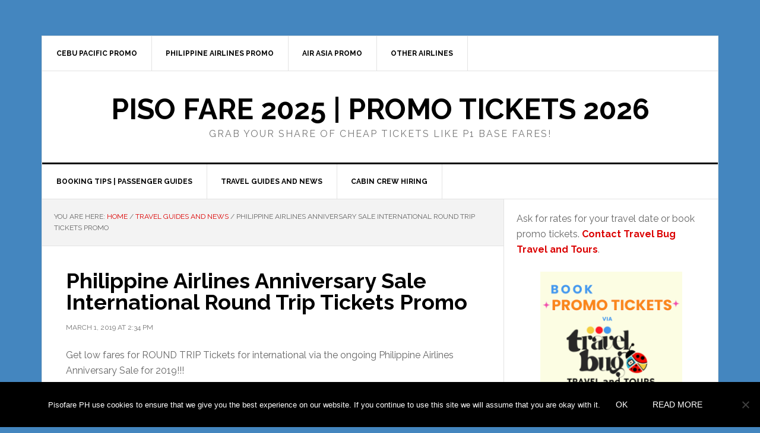

--- FILE ---
content_type: text/html; charset=UTF-8
request_url: https://pisofare.ph/philippine-airlines-anniversary-sale-international-round-trip-tickets-promo/
body_size: 19134
content:
<!DOCTYPE html>
<html dir="ltr" lang="en-US" prefix="og: https://ogp.me/ns#">
<head >
<meta charset="UTF-8" />
<meta name="viewport" content="width=device-width, initial-scale=1" />
<title>Philippine Airlines Anniversary Sale International Round Trip Tickets Promo | Piso Fare 2025 | Promo Tickets 2026</title>

		<!-- All in One SEO 4.9.3 - aioseo.com -->
	<meta name="description" content="Get low fares via Philippine Airlines to Los Angeles, New York, Hawaii, Japan, New Delhi India, Vancouver, Toronto Canada and more" />
	<meta name="robots" content="max-image-preview:large" />
	<meta name="author" content="axcj_adm"/>
	<meta name="keywords" content="philippine airlines promo,pal anniversary sale,pal piso fare,philippine airlines piso fare,travel guides and news" />
	<link rel="canonical" href="https://pisofare.ph/philippine-airlines-anniversary-sale-international-round-trip-tickets-promo/" />
	<meta name="generator" content="All in One SEO (AIOSEO) 4.9.3" />
		<meta property="og:locale" content="en_US" />
		<meta property="og:site_name" content="Piso Fare 2025 | Promo Tickets 2026 | Grab your share of cheap tickets like P1 base fares!" />
		<meta property="og:type" content="article" />
		<meta property="og:title" content="Philippine Airlines Anniversary Sale International Round Trip Tickets Promo | Piso Fare 2025 | Promo Tickets 2026" />
		<meta property="og:description" content="Get low fares via Philippine Airlines to Los Angeles, New York, Hawaii, Japan, New Delhi India, Vancouver, Toronto Canada and more" />
		<meta property="og:url" content="https://pisofare.ph/philippine-airlines-anniversary-sale-international-round-trip-tickets-promo/" />
		<meta property="article:published_time" content="2019-03-01T06:34:10+00:00" />
		<meta property="article:modified_time" content="2023-09-30T10:12:50+00:00" />
		<meta property="article:publisher" content="https://www.facebook.com/pisofarephilippines/" />
		<meta name="twitter:card" content="summary" />
		<meta name="twitter:title" content="Philippine Airlines Anniversary Sale International Round Trip Tickets Promo | Piso Fare 2025 | Promo Tickets 2026" />
		<meta name="twitter:description" content="Get low fares via Philippine Airlines to Los Angeles, New York, Hawaii, Japan, New Delhi India, Vancouver, Toronto Canada and more" />
		<script type="application/ld+json" class="aioseo-schema">
			{"@context":"https:\/\/schema.org","@graph":[{"@type":"Article","@id":"https:\/\/pisofare.ph\/philippine-airlines-anniversary-sale-international-round-trip-tickets-promo\/#article","name":"Philippine Airlines Anniversary Sale International Round Trip Tickets Promo | Piso Fare 2025 | Promo Tickets 2026","headline":"Philippine Airlines Anniversary Sale International Round Trip Tickets Promo","author":{"@id":"https:\/\/pisofare.ph\/author\/axcj_adm\/#author"},"publisher":{"@id":"https:\/\/pisofare.ph\/#organization"},"image":{"@type":"ImageObject","url":"https:\/\/i0.wp.com\/pisofare.ph\/wp-content\/uploads\/2019\/02\/78-anniversary-philippine-airlines-international.png?fit=560%2C315&ssl=1","width":560,"height":315,"caption":"78 anniversary philippine airlines international"},"datePublished":"2019-03-01T14:34:10+08:00","dateModified":"2023-09-30T18:12:50+08:00","inLanguage":"en-US","mainEntityOfPage":{"@id":"https:\/\/pisofare.ph\/philippine-airlines-anniversary-sale-international-round-trip-tickets-promo\/#webpage"},"isPartOf":{"@id":"https:\/\/pisofare.ph\/philippine-airlines-anniversary-sale-international-round-trip-tickets-promo\/#webpage"},"articleSection":"Travel Guides and News, PAL Anniversary Sale, PAL Piso Fare, Philippine Airlines Promo"},{"@type":"BreadcrumbList","@id":"https:\/\/pisofare.ph\/philippine-airlines-anniversary-sale-international-round-trip-tickets-promo\/#breadcrumblist","itemListElement":[{"@type":"ListItem","@id":"https:\/\/pisofare.ph#listItem","position":1,"name":"Home","item":"https:\/\/pisofare.ph","nextItem":{"@type":"ListItem","@id":"https:\/\/pisofare.ph\/category\/news-destinations\/#listItem","name":"Travel Guides and News"}},{"@type":"ListItem","@id":"https:\/\/pisofare.ph\/category\/news-destinations\/#listItem","position":2,"name":"Travel Guides and News","item":"https:\/\/pisofare.ph\/category\/news-destinations\/","nextItem":{"@type":"ListItem","@id":"https:\/\/pisofare.ph\/philippine-airlines-anniversary-sale-international-round-trip-tickets-promo\/#listItem","name":"Philippine Airlines Anniversary Sale International Round Trip Tickets Promo"},"previousItem":{"@type":"ListItem","@id":"https:\/\/pisofare.ph#listItem","name":"Home"}},{"@type":"ListItem","@id":"https:\/\/pisofare.ph\/philippine-airlines-anniversary-sale-international-round-trip-tickets-promo\/#listItem","position":3,"name":"Philippine Airlines Anniversary Sale International Round Trip Tickets Promo","previousItem":{"@type":"ListItem","@id":"https:\/\/pisofare.ph\/category\/news-destinations\/#listItem","name":"Travel Guides and News"}}]},{"@type":"Organization","@id":"https:\/\/pisofare.ph\/#organization","name":"Piso Fare 2025 | Promo Tickets 2026","description":"Grab your share of Cebu Pacific piso fare 2025 and other seat sale offers of airlines in the Philippines.","url":"https:\/\/pisofare.ph\/","logo":{"@type":"ImageObject","url":"https:\/\/i0.wp.com\/pisofare.ph\/wp-content\/uploads\/2024\/07\/Piso-Fare-PH.png?fit=1063%2C1063&ssl=1","@id":"https:\/\/pisofare.ph\/philippine-airlines-anniversary-sale-international-round-trip-tickets-promo\/#organizationLogo","width":1063,"height":1063,"caption":"Piso Fare PH"},"image":{"@id":"https:\/\/pisofare.ph\/philippine-airlines-anniversary-sale-international-round-trip-tickets-promo\/#organizationLogo"},"sameAs":["https:\/\/www.facebook.com\/pisofarephilippines\/"]},{"@type":"Person","@id":"https:\/\/pisofare.ph\/author\/axcj_adm\/#author","url":"https:\/\/pisofare.ph\/author\/axcj_adm\/","name":"axcj_adm"},{"@type":"WebPage","@id":"https:\/\/pisofare.ph\/philippine-airlines-anniversary-sale-international-round-trip-tickets-promo\/#webpage","url":"https:\/\/pisofare.ph\/philippine-airlines-anniversary-sale-international-round-trip-tickets-promo\/","name":"Philippine Airlines Anniversary Sale International Round Trip Tickets Promo | Piso Fare 2025 | Promo Tickets 2026","description":"Get low fares via Philippine Airlines to Los Angeles, New York, Hawaii, Japan, New Delhi India, Vancouver, Toronto Canada and more","inLanguage":"en-US","isPartOf":{"@id":"https:\/\/pisofare.ph\/#website"},"breadcrumb":{"@id":"https:\/\/pisofare.ph\/philippine-airlines-anniversary-sale-international-round-trip-tickets-promo\/#breadcrumblist"},"author":{"@id":"https:\/\/pisofare.ph\/author\/axcj_adm\/#author"},"creator":{"@id":"https:\/\/pisofare.ph\/author\/axcj_adm\/#author"},"image":{"@type":"ImageObject","url":"https:\/\/i0.wp.com\/pisofare.ph\/wp-content\/uploads\/2019\/02\/78-anniversary-philippine-airlines-international.png?fit=560%2C315&ssl=1","@id":"https:\/\/pisofare.ph\/philippine-airlines-anniversary-sale-international-round-trip-tickets-promo\/#mainImage","width":560,"height":315,"caption":"78 anniversary philippine airlines international"},"primaryImageOfPage":{"@id":"https:\/\/pisofare.ph\/philippine-airlines-anniversary-sale-international-round-trip-tickets-promo\/#mainImage"},"datePublished":"2019-03-01T14:34:10+08:00","dateModified":"2023-09-30T18:12:50+08:00"},{"@type":"WebSite","@id":"https:\/\/pisofare.ph\/#website","url":"https:\/\/pisofare.ph\/","name":"Piso Fare and Promo Tickets 2025","alternateName":"PISO FARE PHILIPPINES","description":"Grab your share of cheap tickets like P1 base fares!","inLanguage":"en-US","publisher":{"@id":"https:\/\/pisofare.ph\/#organization"}}]}
		</script>
		<!-- All in One SEO -->

<!-- Jetpack Site Verification Tags -->
<meta name="google-site-verification" content="mgZJhJnuabsY6PuLTsMg_lEYxKhonHNsX6NyrvnSRm8" />
<meta name="facebook-domain-verification" content="6a14q47o4o9i7cdeylv84tp4j5ix1o" />
<link rel='dns-prefetch' href='//www.googletagmanager.com' />
<link rel='dns-prefetch' href='//stats.wp.com' />
<link rel='dns-prefetch' href='//fonts.googleapis.com' />
<link rel='preconnect' href='//c0.wp.com' />
<link rel='preconnect' href='//i0.wp.com' />
<link rel="alternate" type="application/rss+xml" title="Piso Fare 2025 | Promo Tickets 2026 &raquo; Feed" href="https://pisofare.ph/feed/" />
<link rel="alternate" type="application/rss+xml" title="Piso Fare 2025 | Promo Tickets 2026 &raquo; Comments Feed" href="https://pisofare.ph/comments/feed/" />
<link rel="alternate" title="oEmbed (JSON)" type="application/json+oembed" href="https://pisofare.ph/wp-json/oembed/1.0/embed?url=https%3A%2F%2Fpisofare.ph%2Fphilippine-airlines-anniversary-sale-international-round-trip-tickets-promo%2F" />
<link rel="alternate" title="oEmbed (XML)" type="text/xml+oembed" href="https://pisofare.ph/wp-json/oembed/1.0/embed?url=https%3A%2F%2Fpisofare.ph%2Fphilippine-airlines-anniversary-sale-international-round-trip-tickets-promo%2F&#038;format=xml" />
<style id='wp-img-auto-sizes-contain-inline-css' type='text/css'>
img:is([sizes=auto i],[sizes^="auto," i]){contain-intrinsic-size:3000px 1500px}
/*# sourceURL=wp-img-auto-sizes-contain-inline-css */
</style>

<link rel='stylesheet' id='jetpack_related-posts-css' href='https://c0.wp.com/p/jetpack/15.4/modules/related-posts/related-posts.css' type='text/css' media='all' />
<link rel='stylesheet' id='news-pro-css' href='https://pisofare.ph/wp-content/themes/news-pro/style.css?ver=3.2.3' type='text/css' media='all' />
<style id='wp-emoji-styles-inline-css' type='text/css'>

	img.wp-smiley, img.emoji {
		display: inline !important;
		border: none !important;
		box-shadow: none !important;
		height: 1em !important;
		width: 1em !important;
		margin: 0 0.07em !important;
		vertical-align: -0.1em !important;
		background: none !important;
		padding: 0 !important;
	}
/*# sourceURL=wp-emoji-styles-inline-css */
</style>
<link rel='stylesheet' id='wp-block-library-css' href='https://c0.wp.com/c/6.9/wp-includes/css/dist/block-library/style.min.css' type='text/css' media='all' />
<style id='wp-block-heading-inline-css' type='text/css'>
h1:where(.wp-block-heading).has-background,h2:where(.wp-block-heading).has-background,h3:where(.wp-block-heading).has-background,h4:where(.wp-block-heading).has-background,h5:where(.wp-block-heading).has-background,h6:where(.wp-block-heading).has-background{padding:1.25em 2.375em}h1.has-text-align-left[style*=writing-mode]:where([style*=vertical-lr]),h1.has-text-align-right[style*=writing-mode]:where([style*=vertical-rl]),h2.has-text-align-left[style*=writing-mode]:where([style*=vertical-lr]),h2.has-text-align-right[style*=writing-mode]:where([style*=vertical-rl]),h3.has-text-align-left[style*=writing-mode]:where([style*=vertical-lr]),h3.has-text-align-right[style*=writing-mode]:where([style*=vertical-rl]),h4.has-text-align-left[style*=writing-mode]:where([style*=vertical-lr]),h4.has-text-align-right[style*=writing-mode]:where([style*=vertical-rl]),h5.has-text-align-left[style*=writing-mode]:where([style*=vertical-lr]),h5.has-text-align-right[style*=writing-mode]:where([style*=vertical-rl]),h6.has-text-align-left[style*=writing-mode]:where([style*=vertical-lr]),h6.has-text-align-right[style*=writing-mode]:where([style*=vertical-rl]){rotate:180deg}
/*# sourceURL=https://c0.wp.com/c/6.9/wp-includes/blocks/heading/style.min.css */
</style>
<style id='wp-block-image-inline-css' type='text/css'>
.wp-block-image>a,.wp-block-image>figure>a{display:inline-block}.wp-block-image img{box-sizing:border-box;height:auto;max-width:100%;vertical-align:bottom}@media not (prefers-reduced-motion){.wp-block-image img.hide{visibility:hidden}.wp-block-image img.show{animation:show-content-image .4s}}.wp-block-image[style*=border-radius] img,.wp-block-image[style*=border-radius]>a{border-radius:inherit}.wp-block-image.has-custom-border img{box-sizing:border-box}.wp-block-image.aligncenter{text-align:center}.wp-block-image.alignfull>a,.wp-block-image.alignwide>a{width:100%}.wp-block-image.alignfull img,.wp-block-image.alignwide img{height:auto;width:100%}.wp-block-image .aligncenter,.wp-block-image .alignleft,.wp-block-image .alignright,.wp-block-image.aligncenter,.wp-block-image.alignleft,.wp-block-image.alignright{display:table}.wp-block-image .aligncenter>figcaption,.wp-block-image .alignleft>figcaption,.wp-block-image .alignright>figcaption,.wp-block-image.aligncenter>figcaption,.wp-block-image.alignleft>figcaption,.wp-block-image.alignright>figcaption{caption-side:bottom;display:table-caption}.wp-block-image .alignleft{float:left;margin:.5em 1em .5em 0}.wp-block-image .alignright{float:right;margin:.5em 0 .5em 1em}.wp-block-image .aligncenter{margin-left:auto;margin-right:auto}.wp-block-image :where(figcaption){margin-bottom:1em;margin-top:.5em}.wp-block-image.is-style-circle-mask img{border-radius:9999px}@supports ((-webkit-mask-image:none) or (mask-image:none)) or (-webkit-mask-image:none){.wp-block-image.is-style-circle-mask img{border-radius:0;-webkit-mask-image:url('data:image/svg+xml;utf8,<svg viewBox="0 0 100 100" xmlns="http://www.w3.org/2000/svg"><circle cx="50" cy="50" r="50"/></svg>');mask-image:url('data:image/svg+xml;utf8,<svg viewBox="0 0 100 100" xmlns="http://www.w3.org/2000/svg"><circle cx="50" cy="50" r="50"/></svg>');mask-mode:alpha;-webkit-mask-position:center;mask-position:center;-webkit-mask-repeat:no-repeat;mask-repeat:no-repeat;-webkit-mask-size:contain;mask-size:contain}}:root :where(.wp-block-image.is-style-rounded img,.wp-block-image .is-style-rounded img){border-radius:9999px}.wp-block-image figure{margin:0}.wp-lightbox-container{display:flex;flex-direction:column;position:relative}.wp-lightbox-container img{cursor:zoom-in}.wp-lightbox-container img:hover+button{opacity:1}.wp-lightbox-container button{align-items:center;backdrop-filter:blur(16px) saturate(180%);background-color:#5a5a5a40;border:none;border-radius:4px;cursor:zoom-in;display:flex;height:20px;justify-content:center;opacity:0;padding:0;position:absolute;right:16px;text-align:center;top:16px;width:20px;z-index:100}@media not (prefers-reduced-motion){.wp-lightbox-container button{transition:opacity .2s ease}}.wp-lightbox-container button:focus-visible{outline:3px auto #5a5a5a40;outline:3px auto -webkit-focus-ring-color;outline-offset:3px}.wp-lightbox-container button:hover{cursor:pointer;opacity:1}.wp-lightbox-container button:focus{opacity:1}.wp-lightbox-container button:focus,.wp-lightbox-container button:hover,.wp-lightbox-container button:not(:hover):not(:active):not(.has-background){background-color:#5a5a5a40;border:none}.wp-lightbox-overlay{box-sizing:border-box;cursor:zoom-out;height:100vh;left:0;overflow:hidden;position:fixed;top:0;visibility:hidden;width:100%;z-index:100000}.wp-lightbox-overlay .close-button{align-items:center;cursor:pointer;display:flex;justify-content:center;min-height:40px;min-width:40px;padding:0;position:absolute;right:calc(env(safe-area-inset-right) + 16px);top:calc(env(safe-area-inset-top) + 16px);z-index:5000000}.wp-lightbox-overlay .close-button:focus,.wp-lightbox-overlay .close-button:hover,.wp-lightbox-overlay .close-button:not(:hover):not(:active):not(.has-background){background:none;border:none}.wp-lightbox-overlay .lightbox-image-container{height:var(--wp--lightbox-container-height);left:50%;overflow:hidden;position:absolute;top:50%;transform:translate(-50%,-50%);transform-origin:top left;width:var(--wp--lightbox-container-width);z-index:9999999999}.wp-lightbox-overlay .wp-block-image{align-items:center;box-sizing:border-box;display:flex;height:100%;justify-content:center;margin:0;position:relative;transform-origin:0 0;width:100%;z-index:3000000}.wp-lightbox-overlay .wp-block-image img{height:var(--wp--lightbox-image-height);min-height:var(--wp--lightbox-image-height);min-width:var(--wp--lightbox-image-width);width:var(--wp--lightbox-image-width)}.wp-lightbox-overlay .wp-block-image figcaption{display:none}.wp-lightbox-overlay button{background:none;border:none}.wp-lightbox-overlay .scrim{background-color:#fff;height:100%;opacity:.9;position:absolute;width:100%;z-index:2000000}.wp-lightbox-overlay.active{visibility:visible}@media not (prefers-reduced-motion){.wp-lightbox-overlay.active{animation:turn-on-visibility .25s both}.wp-lightbox-overlay.active img{animation:turn-on-visibility .35s both}.wp-lightbox-overlay.show-closing-animation:not(.active){animation:turn-off-visibility .35s both}.wp-lightbox-overlay.show-closing-animation:not(.active) img{animation:turn-off-visibility .25s both}.wp-lightbox-overlay.zoom.active{animation:none;opacity:1;visibility:visible}.wp-lightbox-overlay.zoom.active .lightbox-image-container{animation:lightbox-zoom-in .4s}.wp-lightbox-overlay.zoom.active .lightbox-image-container img{animation:none}.wp-lightbox-overlay.zoom.active .scrim{animation:turn-on-visibility .4s forwards}.wp-lightbox-overlay.zoom.show-closing-animation:not(.active){animation:none}.wp-lightbox-overlay.zoom.show-closing-animation:not(.active) .lightbox-image-container{animation:lightbox-zoom-out .4s}.wp-lightbox-overlay.zoom.show-closing-animation:not(.active) .lightbox-image-container img{animation:none}.wp-lightbox-overlay.zoom.show-closing-animation:not(.active) .scrim{animation:turn-off-visibility .4s forwards}}@keyframes show-content-image{0%{visibility:hidden}99%{visibility:hidden}to{visibility:visible}}@keyframes turn-on-visibility{0%{opacity:0}to{opacity:1}}@keyframes turn-off-visibility{0%{opacity:1;visibility:visible}99%{opacity:0;visibility:visible}to{opacity:0;visibility:hidden}}@keyframes lightbox-zoom-in{0%{transform:translate(calc((-100vw + var(--wp--lightbox-scrollbar-width))/2 + var(--wp--lightbox-initial-left-position)),calc(-50vh + var(--wp--lightbox-initial-top-position))) scale(var(--wp--lightbox-scale))}to{transform:translate(-50%,-50%) scale(1)}}@keyframes lightbox-zoom-out{0%{transform:translate(-50%,-50%) scale(1);visibility:visible}99%{visibility:visible}to{transform:translate(calc((-100vw + var(--wp--lightbox-scrollbar-width))/2 + var(--wp--lightbox-initial-left-position)),calc(-50vh + var(--wp--lightbox-initial-top-position))) scale(var(--wp--lightbox-scale));visibility:hidden}}
/*# sourceURL=https://c0.wp.com/c/6.9/wp-includes/blocks/image/style.min.css */
</style>
<style id='wp-block-list-inline-css' type='text/css'>
ol,ul{box-sizing:border-box}:root :where(.wp-block-list.has-background){padding:1.25em 2.375em}
/*# sourceURL=https://c0.wp.com/c/6.9/wp-includes/blocks/list/style.min.css */
</style>
<style id='wp-block-paragraph-inline-css' type='text/css'>
.is-small-text{font-size:.875em}.is-regular-text{font-size:1em}.is-large-text{font-size:2.25em}.is-larger-text{font-size:3em}.has-drop-cap:not(:focus):first-letter{float:left;font-size:8.4em;font-style:normal;font-weight:100;line-height:.68;margin:.05em .1em 0 0;text-transform:uppercase}body.rtl .has-drop-cap:not(:focus):first-letter{float:none;margin-left:.1em}p.has-drop-cap.has-background{overflow:hidden}:root :where(p.has-background){padding:1.25em 2.375em}:where(p.has-text-color:not(.has-link-color)) a{color:inherit}p.has-text-align-left[style*="writing-mode:vertical-lr"],p.has-text-align-right[style*="writing-mode:vertical-rl"]{rotate:180deg}
/*# sourceURL=https://c0.wp.com/c/6.9/wp-includes/blocks/paragraph/style.min.css */
</style>
<style id='global-styles-inline-css' type='text/css'>
:root{--wp--preset--aspect-ratio--square: 1;--wp--preset--aspect-ratio--4-3: 4/3;--wp--preset--aspect-ratio--3-4: 3/4;--wp--preset--aspect-ratio--3-2: 3/2;--wp--preset--aspect-ratio--2-3: 2/3;--wp--preset--aspect-ratio--16-9: 16/9;--wp--preset--aspect-ratio--9-16: 9/16;--wp--preset--color--black: #000000;--wp--preset--color--cyan-bluish-gray: #abb8c3;--wp--preset--color--white: #ffffff;--wp--preset--color--pale-pink: #f78da7;--wp--preset--color--vivid-red: #cf2e2e;--wp--preset--color--luminous-vivid-orange: #ff6900;--wp--preset--color--luminous-vivid-amber: #fcb900;--wp--preset--color--light-green-cyan: #7bdcb5;--wp--preset--color--vivid-green-cyan: #00d084;--wp--preset--color--pale-cyan-blue: #8ed1fc;--wp--preset--color--vivid-cyan-blue: #0693e3;--wp--preset--color--vivid-purple: #9b51e0;--wp--preset--gradient--vivid-cyan-blue-to-vivid-purple: linear-gradient(135deg,rgb(6,147,227) 0%,rgb(155,81,224) 100%);--wp--preset--gradient--light-green-cyan-to-vivid-green-cyan: linear-gradient(135deg,rgb(122,220,180) 0%,rgb(0,208,130) 100%);--wp--preset--gradient--luminous-vivid-amber-to-luminous-vivid-orange: linear-gradient(135deg,rgb(252,185,0) 0%,rgb(255,105,0) 100%);--wp--preset--gradient--luminous-vivid-orange-to-vivid-red: linear-gradient(135deg,rgb(255,105,0) 0%,rgb(207,46,46) 100%);--wp--preset--gradient--very-light-gray-to-cyan-bluish-gray: linear-gradient(135deg,rgb(238,238,238) 0%,rgb(169,184,195) 100%);--wp--preset--gradient--cool-to-warm-spectrum: linear-gradient(135deg,rgb(74,234,220) 0%,rgb(151,120,209) 20%,rgb(207,42,186) 40%,rgb(238,44,130) 60%,rgb(251,105,98) 80%,rgb(254,248,76) 100%);--wp--preset--gradient--blush-light-purple: linear-gradient(135deg,rgb(255,206,236) 0%,rgb(152,150,240) 100%);--wp--preset--gradient--blush-bordeaux: linear-gradient(135deg,rgb(254,205,165) 0%,rgb(254,45,45) 50%,rgb(107,0,62) 100%);--wp--preset--gradient--luminous-dusk: linear-gradient(135deg,rgb(255,203,112) 0%,rgb(199,81,192) 50%,rgb(65,88,208) 100%);--wp--preset--gradient--pale-ocean: linear-gradient(135deg,rgb(255,245,203) 0%,rgb(182,227,212) 50%,rgb(51,167,181) 100%);--wp--preset--gradient--electric-grass: linear-gradient(135deg,rgb(202,248,128) 0%,rgb(113,206,126) 100%);--wp--preset--gradient--midnight: linear-gradient(135deg,rgb(2,3,129) 0%,rgb(40,116,252) 100%);--wp--preset--font-size--small: 13px;--wp--preset--font-size--medium: 20px;--wp--preset--font-size--large: 36px;--wp--preset--font-size--x-large: 42px;--wp--preset--spacing--20: 0.44rem;--wp--preset--spacing--30: 0.67rem;--wp--preset--spacing--40: 1rem;--wp--preset--spacing--50: 1.5rem;--wp--preset--spacing--60: 2.25rem;--wp--preset--spacing--70: 3.38rem;--wp--preset--spacing--80: 5.06rem;--wp--preset--shadow--natural: 6px 6px 9px rgba(0, 0, 0, 0.2);--wp--preset--shadow--deep: 12px 12px 50px rgba(0, 0, 0, 0.4);--wp--preset--shadow--sharp: 6px 6px 0px rgba(0, 0, 0, 0.2);--wp--preset--shadow--outlined: 6px 6px 0px -3px rgb(255, 255, 255), 6px 6px rgb(0, 0, 0);--wp--preset--shadow--crisp: 6px 6px 0px rgb(0, 0, 0);}:where(.is-layout-flex){gap: 0.5em;}:where(.is-layout-grid){gap: 0.5em;}body .is-layout-flex{display: flex;}.is-layout-flex{flex-wrap: wrap;align-items: center;}.is-layout-flex > :is(*, div){margin: 0;}body .is-layout-grid{display: grid;}.is-layout-grid > :is(*, div){margin: 0;}:where(.wp-block-columns.is-layout-flex){gap: 2em;}:where(.wp-block-columns.is-layout-grid){gap: 2em;}:where(.wp-block-post-template.is-layout-flex){gap: 1.25em;}:where(.wp-block-post-template.is-layout-grid){gap: 1.25em;}.has-black-color{color: var(--wp--preset--color--black) !important;}.has-cyan-bluish-gray-color{color: var(--wp--preset--color--cyan-bluish-gray) !important;}.has-white-color{color: var(--wp--preset--color--white) !important;}.has-pale-pink-color{color: var(--wp--preset--color--pale-pink) !important;}.has-vivid-red-color{color: var(--wp--preset--color--vivid-red) !important;}.has-luminous-vivid-orange-color{color: var(--wp--preset--color--luminous-vivid-orange) !important;}.has-luminous-vivid-amber-color{color: var(--wp--preset--color--luminous-vivid-amber) !important;}.has-light-green-cyan-color{color: var(--wp--preset--color--light-green-cyan) !important;}.has-vivid-green-cyan-color{color: var(--wp--preset--color--vivid-green-cyan) !important;}.has-pale-cyan-blue-color{color: var(--wp--preset--color--pale-cyan-blue) !important;}.has-vivid-cyan-blue-color{color: var(--wp--preset--color--vivid-cyan-blue) !important;}.has-vivid-purple-color{color: var(--wp--preset--color--vivid-purple) !important;}.has-black-background-color{background-color: var(--wp--preset--color--black) !important;}.has-cyan-bluish-gray-background-color{background-color: var(--wp--preset--color--cyan-bluish-gray) !important;}.has-white-background-color{background-color: var(--wp--preset--color--white) !important;}.has-pale-pink-background-color{background-color: var(--wp--preset--color--pale-pink) !important;}.has-vivid-red-background-color{background-color: var(--wp--preset--color--vivid-red) !important;}.has-luminous-vivid-orange-background-color{background-color: var(--wp--preset--color--luminous-vivid-orange) !important;}.has-luminous-vivid-amber-background-color{background-color: var(--wp--preset--color--luminous-vivid-amber) !important;}.has-light-green-cyan-background-color{background-color: var(--wp--preset--color--light-green-cyan) !important;}.has-vivid-green-cyan-background-color{background-color: var(--wp--preset--color--vivid-green-cyan) !important;}.has-pale-cyan-blue-background-color{background-color: var(--wp--preset--color--pale-cyan-blue) !important;}.has-vivid-cyan-blue-background-color{background-color: var(--wp--preset--color--vivid-cyan-blue) !important;}.has-vivid-purple-background-color{background-color: var(--wp--preset--color--vivid-purple) !important;}.has-black-border-color{border-color: var(--wp--preset--color--black) !important;}.has-cyan-bluish-gray-border-color{border-color: var(--wp--preset--color--cyan-bluish-gray) !important;}.has-white-border-color{border-color: var(--wp--preset--color--white) !important;}.has-pale-pink-border-color{border-color: var(--wp--preset--color--pale-pink) !important;}.has-vivid-red-border-color{border-color: var(--wp--preset--color--vivid-red) !important;}.has-luminous-vivid-orange-border-color{border-color: var(--wp--preset--color--luminous-vivid-orange) !important;}.has-luminous-vivid-amber-border-color{border-color: var(--wp--preset--color--luminous-vivid-amber) !important;}.has-light-green-cyan-border-color{border-color: var(--wp--preset--color--light-green-cyan) !important;}.has-vivid-green-cyan-border-color{border-color: var(--wp--preset--color--vivid-green-cyan) !important;}.has-pale-cyan-blue-border-color{border-color: var(--wp--preset--color--pale-cyan-blue) !important;}.has-vivid-cyan-blue-border-color{border-color: var(--wp--preset--color--vivid-cyan-blue) !important;}.has-vivid-purple-border-color{border-color: var(--wp--preset--color--vivid-purple) !important;}.has-vivid-cyan-blue-to-vivid-purple-gradient-background{background: var(--wp--preset--gradient--vivid-cyan-blue-to-vivid-purple) !important;}.has-light-green-cyan-to-vivid-green-cyan-gradient-background{background: var(--wp--preset--gradient--light-green-cyan-to-vivid-green-cyan) !important;}.has-luminous-vivid-amber-to-luminous-vivid-orange-gradient-background{background: var(--wp--preset--gradient--luminous-vivid-amber-to-luminous-vivid-orange) !important;}.has-luminous-vivid-orange-to-vivid-red-gradient-background{background: var(--wp--preset--gradient--luminous-vivid-orange-to-vivid-red) !important;}.has-very-light-gray-to-cyan-bluish-gray-gradient-background{background: var(--wp--preset--gradient--very-light-gray-to-cyan-bluish-gray) !important;}.has-cool-to-warm-spectrum-gradient-background{background: var(--wp--preset--gradient--cool-to-warm-spectrum) !important;}.has-blush-light-purple-gradient-background{background: var(--wp--preset--gradient--blush-light-purple) !important;}.has-blush-bordeaux-gradient-background{background: var(--wp--preset--gradient--blush-bordeaux) !important;}.has-luminous-dusk-gradient-background{background: var(--wp--preset--gradient--luminous-dusk) !important;}.has-pale-ocean-gradient-background{background: var(--wp--preset--gradient--pale-ocean) !important;}.has-electric-grass-gradient-background{background: var(--wp--preset--gradient--electric-grass) !important;}.has-midnight-gradient-background{background: var(--wp--preset--gradient--midnight) !important;}.has-small-font-size{font-size: var(--wp--preset--font-size--small) !important;}.has-medium-font-size{font-size: var(--wp--preset--font-size--medium) !important;}.has-large-font-size{font-size: var(--wp--preset--font-size--large) !important;}.has-x-large-font-size{font-size: var(--wp--preset--font-size--x-large) !important;}
/*# sourceURL=global-styles-inline-css */
</style>
<style id='core-block-supports-inline-css' type='text/css'>
.wp-elements-c5d02d32a9ec53c6be9744c56b2004db a:where(:not(.wp-element-button)){color:var(--wp--preset--color--vivid-cyan-blue);}.wp-elements-731175a038d7eb6a340208e9c9812036 a:where(:not(.wp-element-button)){color:var(--wp--preset--color--vivid-cyan-blue);}.wp-elements-e62d729cc3137b8569a7a4a1adb4bd10 a:where(:not(.wp-element-button)){color:var(--wp--preset--color--vivid-red);}.wp-elements-e30575bc7c005e2569849ef8f2a92d93 a:where(:not(.wp-element-button)){color:var(--wp--preset--color--vivid-red);}.wp-elements-19fe32f186f88633faafc7a7a7089176 a:where(:not(.wp-element-button)){color:var(--wp--preset--color--vivid-red);}.wp-elements-0353c07df4fbea3b0b8f64feb57e7220 a:where(:not(.wp-element-button)){color:var(--wp--preset--color--luminous-vivid-orange);}.wp-elements-ac86f86d57814aae2c467aa9059445ef a:where(:not(.wp-element-button)){color:var(--wp--preset--color--luminous-vivid-orange);}.wp-elements-2b3a99ef4d0400e93b25cbe1f267c351 a:where(:not(.wp-element-button)){color:var(--wp--preset--color--vivid-red);}.wp-elements-94ac53d52040e4dde370c68bfac6c6b1 a:where(:not(.wp-element-button)){color:var(--wp--preset--color--vivid-red);}.wp-elements-d21494284309f464b6995e018ae5198d a:where(:not(.wp-element-button)){color:var(--wp--preset--color--vivid-red);}.wp-elements-ea6e5f937618b9160fe8b8a2b5628905 a:where(:not(.wp-element-button)){color:var(--wp--preset--color--vivid-red);}.wp-elements-16cf87df23f5393db4e98395edcfea07 a:where(:not(.wp-element-button)){color:var(--wp--preset--color--luminous-vivid-orange);}.wp-elements-81d7f123bccfa1c62624061e2a8091cc a:where(:not(.wp-element-button)){color:var(--wp--preset--color--vivid-red);}.wp-elements-6924af7187961b84807368c03934158b a:where(:not(.wp-element-button)){color:#16d891;}
/*# sourceURL=core-block-supports-inline-css */
</style>

<style id='classic-theme-styles-inline-css' type='text/css'>
/*! This file is auto-generated */
.wp-block-button__link{color:#fff;background-color:#32373c;border-radius:9999px;box-shadow:none;text-decoration:none;padding:calc(.667em + 2px) calc(1.333em + 2px);font-size:1.125em}.wp-block-file__button{background:#32373c;color:#fff;text-decoration:none}
/*# sourceURL=/wp-includes/css/classic-themes.min.css */
</style>
<link rel='stylesheet' id='cookie-notice-front-css' href='https://pisofare.ph/wp-content/plugins/cookie-notice/css/front.min.css?ver=2.5.11' type='text/css' media='all' />
<link rel='stylesheet' id='dashicons-css' href='https://c0.wp.com/c/6.9/wp-includes/css/dashicons.min.css' type='text/css' media='all' />
<link rel='stylesheet' id='google-fonts-css' href='//fonts.googleapis.com/css?family=Raleway%3A400%2C700&#038;ver=3.2.3' type='text/css' media='all' />
<link rel='stylesheet' id='jetpack-subscriptions-css' href='https://c0.wp.com/p/jetpack/15.4/_inc/build/subscriptions/subscriptions.min.css' type='text/css' media='all' />
<style id='jetpack_facebook_likebox-inline-css' type='text/css'>
.widget_facebook_likebox {
	overflow: hidden;
}

/*# sourceURL=https://pisofare.ph/wp-content/plugins/jetpack/modules/widgets/facebook-likebox/style.css */
</style>
<link rel='stylesheet' id='sharedaddy-css' href='https://c0.wp.com/p/jetpack/15.4/modules/sharedaddy/sharing.css' type='text/css' media='all' />
<link rel='stylesheet' id='social-logos-css' href='https://c0.wp.com/p/jetpack/15.4/_inc/social-logos/social-logos.min.css' type='text/css' media='all' />
<script type="text/javascript" id="jetpack_related-posts-js-extra">
/* <![CDATA[ */
var related_posts_js_options = {"post_heading":"h4"};
//# sourceURL=jetpack_related-posts-js-extra
/* ]]> */
</script>
<script type="text/javascript" src="https://c0.wp.com/p/jetpack/15.4/_inc/build/related-posts/related-posts.min.js" id="jetpack_related-posts-js"></script>
<script type="text/javascript" src="https://c0.wp.com/c/6.9/wp-includes/js/jquery/jquery.min.js" id="jquery-core-js"></script>
<script type="text/javascript" src="https://c0.wp.com/c/6.9/wp-includes/js/jquery/jquery-migrate.min.js" id="jquery-migrate-js"></script>

<!-- Google tag (gtag.js) snippet added by Site Kit -->
<!-- Google Analytics snippet added by Site Kit -->
<script type="text/javascript" src="https://www.googletagmanager.com/gtag/js?id=G-087YS1936B" id="google_gtagjs-js" async></script>
<script type="text/javascript" id="google_gtagjs-js-after">
/* <![CDATA[ */
window.dataLayer = window.dataLayer || [];function gtag(){dataLayer.push(arguments);}
gtag("set","linker",{"domains":["pisofare.ph"]});
gtag("js", new Date());
gtag("set", "developer_id.dZTNiMT", true);
gtag("config", "G-087YS1936B", {"googlesitekit_post_type":"post"});
 window._googlesitekit = window._googlesitekit || {}; window._googlesitekit.throttledEvents = []; window._googlesitekit.gtagEvent = (name, data) => { var key = JSON.stringify( { name, data } ); if ( !! window._googlesitekit.throttledEvents[ key ] ) { return; } window._googlesitekit.throttledEvents[ key ] = true; setTimeout( () => { delete window._googlesitekit.throttledEvents[ key ]; }, 5 ); gtag( "event", name, { ...data, event_source: "site-kit" } ); }; 
//# sourceURL=google_gtagjs-js-after
/* ]]> */
</script>
<link rel="https://api.w.org/" href="https://pisofare.ph/wp-json/" /><link rel="alternate" title="JSON" type="application/json" href="https://pisofare.ph/wp-json/wp/v2/posts/1664" /><link rel="EditURI" type="application/rsd+xml" title="RSD" href="https://pisofare.ph/xmlrpc.php?rsd" />
<meta name="generator" content="WordPress 6.9" />
<link rel='shortlink' href='https://wp.me/p4T25x-qQ' />
<meta name="generator" content="Site Kit by Google 1.170.0" />	<style>img#wpstats{display:none}</style>
		<!-- Global site tag (gtag.js) - Google Analytics -->
<script async src="https://www.googletagmanager.com/gtag/js?id=UA-62918976-1"></script>
<script>
  window.dataLayer = window.dataLayer || [];
  function gtag(){dataLayer.push(arguments);}
  gtag('js', new Date());

  gtag('config', 'UA-62918976-1');
</script>

<meta property="fb:pages" content="682715938475331" />

<script async src="http://pagead2.googlesyndication.com/pagead/js/adsbygoogle.js"></script>
<script>
(adsbygoogle = window.adsbygoogle || []).push({
google_ad_client: "ca-pub-5233837734276648",
enable_page_level_ads: true,
tag_partner: "genesis"
});
</script>

<style type="text/css" id="custom-background-css">
body.custom-background { background-color: #4486bf; }
</style>
	<link rel="icon" href="https://i0.wp.com/pisofare.ph/wp-content/uploads/2017/10/cropped-piso-fare-philippines-promos-2018.jpg?fit=32%2C32&#038;ssl=1" sizes="32x32" />
<link rel="icon" href="https://i0.wp.com/pisofare.ph/wp-content/uploads/2017/10/cropped-piso-fare-philippines-promos-2018.jpg?fit=192%2C192&#038;ssl=1" sizes="192x192" />
<link rel="apple-touch-icon" href="https://i0.wp.com/pisofare.ph/wp-content/uploads/2017/10/cropped-piso-fare-philippines-promos-2018.jpg?fit=180%2C180&#038;ssl=1" />
<meta name="msapplication-TileImage" content="https://i0.wp.com/pisofare.ph/wp-content/uploads/2017/10/cropped-piso-fare-philippines-promos-2018.jpg?fit=270%2C270&#038;ssl=1" />
<link rel='stylesheet' id='jetpack-swiper-library-css' href='https://c0.wp.com/p/jetpack/15.4/_inc/blocks/swiper.css' type='text/css' media='all' />
<link rel='stylesheet' id='jetpack-carousel-css' href='https://c0.wp.com/p/jetpack/15.4/modules/carousel/jetpack-carousel.css' type='text/css' media='all' />
</head>
<body class="wp-singular post-template-default single single-post postid-1664 single-format-standard custom-background wp-theme-genesis wp-child-theme-news-pro cookies-not-set header-full-width content-sidebar genesis-breadcrumbs-visible genesis-footer-widgets-hidden" itemscope itemtype="https://schema.org/WebPage"><div class="site-container"><ul class="genesis-skip-link"><li><a href="#genesis-nav-primary" class="screen-reader-shortcut"> Skip to primary navigation</a></li><li><a href="#genesis-content" class="screen-reader-shortcut"> Skip to main content</a></li><li><a href="#genesis-sidebar-primary" class="screen-reader-shortcut"> Skip to primary sidebar</a></li></ul><div class="site-container-wrap"><nav class="nav-secondary" aria-label="Secondary" itemscope itemtype="https://schema.org/SiteNavigationElement"><div class="wrap"><ul id="menu-top" class="menu genesis-nav-menu menu-secondary js-superfish"><li id="menu-item-18" class="menu-item menu-item-type-taxonomy menu-item-object-category menu-item-18"><a href="https://pisofare.ph/category/cebu-pacific/" itemprop="url"><span itemprop="name">Cebu Pacific Promo</span></a></li>
<li id="menu-item-216" class="menu-item menu-item-type-taxonomy menu-item-object-category menu-item-216"><a href="https://pisofare.ph/category/philippine-airlines/" itemprop="url"><span itemprop="name">Philippine Airlines Promo</span></a></li>
<li id="menu-item-16" class="menu-item menu-item-type-taxonomy menu-item-object-category menu-item-16"><a href="https://pisofare.ph/category/air-asia/" itemprop="url"><span itemprop="name">Air Asia Promo</span></a></li>
<li id="menu-item-22" class="menu-item menu-item-type-taxonomy menu-item-object-category menu-item-22"><a href="https://pisofare.ph/category/other-airlines/" itemprop="url"><span itemprop="name">Other Airlines</span></a></li>
</ul></div></nav><header class="site-header" itemscope itemtype="https://schema.org/WPHeader"><div class="wrap"><div class="title-area"><p class="site-title" itemprop="headline"><a href="https://pisofare.ph/">Piso Fare 2025 | Promo Tickets 2026</a></p><p class="site-description" itemprop="description">Grab your share of cheap tickets like P1 base fares!</p></div></div></header><nav class="nav-primary" aria-label="Main" itemscope itemtype="https://schema.org/SiteNavigationElement" id="genesis-nav-primary"><div class="wrap"><ul id="menu-nav" class="menu genesis-nav-menu menu-primary js-superfish"><li id="menu-item-88" class="menu-item menu-item-type-taxonomy menu-item-object-category menu-item-88"><a href="https://pisofare.ph/category/booking-tips/" itemprop="url"><span itemprop="name">Booking Tips | Passenger Guides</span></a></li>
<li id="menu-item-89" class="menu-item menu-item-type-taxonomy menu-item-object-category current-post-ancestor current-menu-parent current-post-parent menu-item-89"><a href="https://pisofare.ph/category/news-destinations/" itemprop="url"><span itemprop="name">Travel Guides and News</span></a></li>
<li id="menu-item-90" class="menu-item menu-item-type-taxonomy menu-item-object-category menu-item-90"><a href="https://pisofare.ph/category/cabin-crew-hiring/" itemprop="url"><span itemprop="name">CABIN CREW HIRING</span></a></li>
</ul></div></nav><div class="site-inner"><div class="content-sidebar-wrap"><main class="content" id="genesis-content"><div class="breadcrumb" itemscope itemtype="https://schema.org/BreadcrumbList">You are here: <span class="breadcrumb-link-wrap" itemprop="itemListElement" itemscope itemtype="https://schema.org/ListItem"><a class="breadcrumb-link" href="https://pisofare.ph/" itemprop="item"><span class="breadcrumb-link-text-wrap" itemprop="name">Home</span></a><meta itemprop="position" content="1"></span> <span aria-label="breadcrumb separator">/</span> <span class="breadcrumb-link-wrap" itemprop="itemListElement" itemscope itemtype="https://schema.org/ListItem"><a class="breadcrumb-link" href="https://pisofare.ph/category/news-destinations/" itemprop="item"><span class="breadcrumb-link-text-wrap" itemprop="name">Travel Guides and News</span></a><meta itemprop="position" content="2"></span> <span aria-label="breadcrumb separator">/</span> Philippine Airlines Anniversary Sale International Round Trip Tickets Promo</div><article class="post-1664 post type-post status-publish format-standard has-post-thumbnail category-news-destinations tag-pal-anniversary-sale tag-pal-piso-fare tag-philippine-airlines-promo entry" aria-label="Philippine Airlines Anniversary Sale International Round Trip Tickets Promo" itemscope itemtype="https://schema.org/CreativeWork"><header class="entry-header"><h1 class="entry-title" itemprop="headline">Philippine Airlines Anniversary Sale International Round Trip Tickets Promo</h1>
<p class="entry-meta"><time class="entry-time" itemprop="datePublished" datetime="2019-03-01T14:34:10+08:00">March 1, 2019</time> at <time class="entry-time" itemprop="datePublished" datetime="2019-03-01T14:34:10+08:00">2:34 pm</time></p></header><div class="entry-content" itemprop="text">
<p>Get low fares for ROUND TRIP Tickets for international via the ongoing Philippine Airlines Anniversary Sale for 2019!!!</p>



<div class='code-block code-block-1' style='margin: 8px 0 8px 8px; float: right;'>
<br>
<script async src="https://pagead2.googlesyndication.com/pagead/js/adsbygoogle.js"></script>
<!-- dotph 336x250 para2 -->
<ins class="adsbygoogle"
     style="display:inline-block;width:336px;height:250px"
     data-ad-client="ca-pub-5233837734276648"
     data-ad-slot="2218840121"></ins>
<script>
     (adsbygoogle = window.adsbygoogle || []).push({});
</script>
<br></div>
<p>Yes, you can get affordable BASE FARE on round trip tickets to various PAL destinations like the USA, Canada, UK, Hawaii, Japan, Hong Kong and more. You can even book for new Philippine Airlines destinations like INDIA, HANOI and  Phnom Penh!!!</p>



<p>But before we go any further, let us remind you that the Philippine Airlines Anniversary Sale also offers Domestic tickets for as low as 78 Pesos. </p>



<p>CLICK link below to see rates for domestic fares:</p>



<p style="text-align:center"><strong><a rel="noreferrer noopener" aria-label="PAL ANNIVERSARY SALE for Domestic Destinations  (opens in a new tab)" href="https://pisofare.ph/the-philippine-airlines-78th-anniversary-sale-for-domestic-tickets/" target="_blank">PAL ANNIVERSARY SALE for Domestic Destinations </a></strong></p>



<p>Now. lets continue with the details for the International promo. UNLIKE the domestic fares, tickets for international promos are for round trips, so it is important to click ROUND TRIP on the PAL booking website at www.philippineairlines.com or you would not be able to see promo tickets!!!</p>



<figure class="wp-block-image"><img data-recalc-dims="1" decoding="async" width="560" height="315" data-attachment-id="1661" data-permalink="https://pisofare.ph/78-anniversary-philippine-airlines-international/" data-orig-file="https://i0.wp.com/pisofare.ph/wp-content/uploads/2019/02/78-anniversary-philippine-airlines-international.png?fit=560%2C315&amp;ssl=1" data-orig-size="560,315" data-comments-opened="1" data-image-meta="{&quot;aperture&quot;:&quot;0&quot;,&quot;credit&quot;:&quot;&quot;,&quot;camera&quot;:&quot;&quot;,&quot;caption&quot;:&quot;&quot;,&quot;created_timestamp&quot;:&quot;0&quot;,&quot;copyright&quot;:&quot;&quot;,&quot;focal_length&quot;:&quot;0&quot;,&quot;iso&quot;:&quot;0&quot;,&quot;shutter_speed&quot;:&quot;0&quot;,&quot;title&quot;:&quot;&quot;,&quot;orientation&quot;:&quot;0&quot;}" data-image-title="78 anniversary philippine airlines international" data-image-description="&lt;p&gt;78 anniversary philippine airlines international&lt;/p&gt;
" data-image-caption="" data-medium-file="https://i0.wp.com/pisofare.ph/wp-content/uploads/2019/02/78-anniversary-philippine-airlines-international.png?fit=400%2C225&amp;ssl=1" data-large-file="https://i0.wp.com/pisofare.ph/wp-content/uploads/2019/02/78-anniversary-philippine-airlines-international.png?fit=560%2C315&amp;ssl=1" src="https://i0.wp.com/pisofare.ph/wp-content/uploads/2019/02/78-anniversary-philippine-airlines-international.png?resize=560%2C315&#038;ssl=1" alt="78 anniversary philippine airlines international" class="wp-image-1661" srcset="https://i0.wp.com/pisofare.ph/wp-content/uploads/2019/02/78-anniversary-philippine-airlines-international.png?w=560&amp;ssl=1 560w, https://i0.wp.com/pisofare.ph/wp-content/uploads/2019/02/78-anniversary-philippine-airlines-international.png?resize=400%2C225&amp;ssl=1 400w" sizes="(max-width: 560px) 100vw, 560px" /><figcaption>ROUND TRIP TICKETS ON SALE AT THE PAL ANNIVERSARY PROMO<br><br><br></figcaption></figure>



<ul class="wp-block-list"><li><strong>MANILA TO&nbsp; HONG KONG As low as USD 78</strong></li><li><strong>MANILA TO&nbsp; PHNOM PENH CAMBODIA As low as USD 78</strong></li><li><strong>MANILA TO&nbsp; TAIPEI TAIWAN As low as USD 78</strong></li><li><strong>MANILA TO&nbsp; MACAU As low as USD 88</strong></li><li><strong>MANILA TO GUANG ZHOU As low as USD 98</strong></li><li><strong>MANILA TO&nbsp; HANOI VIETNAM As low as USD&nbsp; 98</strong></li><li><strong>MANILA TO&nbsp; KUALA LUMPUR MALAYSIA As low as USD
     98&nbsp;&nbsp;&nbsp;&nbsp;&nbsp;&nbsp;&nbsp;&nbsp;&nbsp; </strong></li><li><strong>MANILA TO&nbsp; SINGAPORE As low as USD 98</strong></li><li><strong>MANILA TO&nbsp; BANGKOK THAILAND As low as USD 98</strong></li><li><strong>MANILA TO&nbsp; HO CHI MINH CITY As low as USD 98 </strong></li><li><strong>MANILA TO&nbsp; JAKARTA As low as USD 98</strong></li><li><strong>MANILA TO&nbsp; XIAMEN CHINA As low as USD 108</strong></li><li><strong>MANILA TO JINJIANG As low as USD 108</strong></li><li><strong>MANILA TO&nbsp; BALI INDONESIA As low as USD 148
     &nbsp;&nbsp;&nbsp;&nbsp;&nbsp;&nbsp;&nbsp;&nbsp;&nbsp;&nbsp;&nbsp;&nbsp; </strong></li><li><strong>MANILA TO BEIJING CHINA As low as USD 158</strong></li><li><strong>MANILA TO&nbsp; GUAM As low as USD 158</strong></li><li><strong>MANILA TO&nbsp; SHANGHAI As low as USD 168
     &nbsp;&nbsp;&nbsp;&nbsp;&nbsp;&nbsp;&nbsp; </strong></li><li><strong>MANILA TO&nbsp; TOKYO (NARITA) JAPAN As low as USD
     188&nbsp;&nbsp;&nbsp;&nbsp;&nbsp;&nbsp;&nbsp;&nbsp;&nbsp;&nbsp;&nbsp;&nbsp;&nbsp;&nbsp;
     </strong></li><li><strong>MANILA TO&nbsp; NAGOYA As low as USD 198</strong></li><li><strong>MANILA TO&nbsp; FUKUOKA As low as USD
     198&nbsp;&nbsp;&nbsp;&nbsp;&nbsp;&nbsp;&nbsp;&nbsp;&nbsp;&nbsp; </strong></li><li><strong>MANILA TO&nbsp; TOKYO (HANEDA) As low as USD 208
     &nbsp;&nbsp;&nbsp;&nbsp;&nbsp;&nbsp;&nbsp;&nbsp;&nbsp; </strong></li><li><strong>MANILA TO&nbsp; PORT MORESBY PAPUA NEW GUINEA As low as
     USD 208</strong></li><li><strong>MANILA TO&nbsp; OSAKA As low as USD 218&nbsp; </strong></li><li><strong>MANILA TO&nbsp; SEOUL SOUTH KOREA As low as USD
     285&nbsp;&nbsp;&nbsp; </strong></li><li><strong>MANILA TO&nbsp; BUSAN As low as USD&nbsp; 285 </strong></li><li><strong>MANILA TO&nbsp; MELBOURNE AUSTRALIA As low as USD 298</strong></li><li><strong>MANILA TO&nbsp; SYDNEY AUSTRALIA As low as USD
     378&nbsp;&nbsp;&nbsp;&nbsp;&nbsp;&nbsp;&nbsp; </strong></li><li><strong>MANILA TO&nbsp; BRISBANE As low as USD
     378&nbsp;&nbsp;&nbsp;&nbsp;&nbsp;&nbsp;&nbsp;&nbsp;&nbsp;&nbsp; </strong></li><li><strong>MANILA TO&nbsp; SAPPORO JAPAN As low as USD 398</strong></li><li><strong>MANILA TO&nbsp; NEW DELHI INDIA As low as USD 398</strong></li><li><strong>MANILA TO&nbsp; DUBAI UAE As low as USD
     438&nbsp;&nbsp;&nbsp;&nbsp;&nbsp;&nbsp;&nbsp;&nbsp; </strong></li><li><strong>MANILA TO&nbsp; DOHA QATAR As low as USD 438</strong></li><li><strong>MANILA TO&nbsp; RIYADH SAUDI ARABIA As low as USD
     438&nbsp; </strong></li><li><strong>MANILA TO DAMMAM SAUDI ARABIA As low as USD 438</strong></li><li><strong>MANILA&nbsp; TO&nbsp; AUCKLAND NEW ZEALAND As low as
     USD 578 &nbsp;&nbsp;&nbsp;&nbsp;&nbsp;&nbsp; </strong></li><li><strong>MANILA&nbsp; TO LONDON UK As low as USD 598</strong></li><li><strong>MANILA TO&nbsp; LOS ANGELES CALIFORNIA As low as USD
     618</strong></li><li><strong>MANILA TO&nbsp; SAN FRANCISCO CALIFORNINA As low as USD
     618&nbsp; </strong></li><li><strong>MANILA TO&nbsp; HONOLULU HAWAII As low as USD 618</strong></li><li><strong>MANILA TO&nbsp; VANCOUVER BRITISH COLUMBIA As low as
     USD 618 &nbsp;&nbsp;&nbsp;&nbsp;&nbsp;&nbsp;&nbsp;&nbsp;&nbsp;&nbsp; </strong></li><li><strong>MANILA TO&nbsp; TORONTO CANADA As low as&nbsp; USD 748
     &nbsp;&nbsp;&nbsp;&nbsp;&nbsp; </strong></li><li><strong>MANILA TO&nbsp; NEW YORK UNITED STATES OF AMERICA As
     low as USD 748
     &nbsp;&nbsp;&nbsp;&nbsp;&nbsp;&nbsp;&nbsp;&nbsp;&nbsp;&nbsp;&nbsp;&nbsp;&nbsp;&nbsp;
     </strong></li></ul>



<ul class="wp-block-list"><li><strong>CEBU TO BANGKOK As low as USD 118 </strong></li><li><strong>CEBU TO NAGOYA As low as USD 188</strong></li><li><strong>CEBU&nbsp; TO TOKYO (NARITA) As low as USD 208 &nbsp; </strong></li><li><strong>CEBU TO OSAKA As low as USD 208</strong></li><li><strong>CEBU&nbsp; TO SEOUL As low as USD 298</strong></li><li><strong>CLARK TO SEOUL As low as USD 230</strong></li></ul>



<p style="text-align:left" class="has-text-color has-background has-vivid-red-color has-very-light-gray-background-color"><strong><em>BOOKING is from MARCH 1-10, 2019                                                              TRAVEL DATE is from MARCH 16 to DECEMBER 31, 2019</em></strong></p>



<p>Since this is a BASE FARE promo, passengers are to pay other fees and taxes such as Fuel Surcharge, Terminal Fee, VAT and others.</p>



<p>The Philippine Travel Tax can be paid at the airport. Only Philippine Passport Holders and foreigners with Philippine Resident VISA  <br>and foreign tourists or expatriates who have stayed in the Philippines for more than one year are to pay the Philippine Travel Tax of 1,620 Pesos.</p><div class='code-block code-block-2' style='margin: 8px 8px 8px 0; float: left;'>
<br>
<script async src="https://pagead2.googlesyndication.com/pagead/js/adsbygoogle.js"></script>
<!-- dotph 336x90 bottom -->
<ins class="adsbygoogle"
     style="display:inline-block;width:336px;height:90px"
     data-ad-client="ca-pub-5233837734276648"
     data-ad-slot="5774941753"></ins>
<script>
     (adsbygoogle = window.adsbygoogle || []).push({});
</script>

<br>
</div>




<p>LIMITED SEATS ON SALE&#8230;. other Terms and Conditions apply!!!</p>



<p>Please LIKE and SHARE</p>
<div class="sharedaddy sd-sharing-enabled"><div class="robots-nocontent sd-block sd-social sd-social-official sd-sharing"><h3 class="sd-title">Share this:</h3><div class="sd-content"><ul><li class="share-facebook"><div class="fb-share-button" data-href="https://pisofare.ph/philippine-airlines-anniversary-sale-international-round-trip-tickets-promo/" data-layout="button_count"></div></li><li class="share-x"><a href="https://x.com/share" class="twitter-share-button" data-url="https://pisofare.ph/philippine-airlines-anniversary-sale-international-round-trip-tickets-promo/" data-text="Philippine Airlines Anniversary Sale International Round Trip Tickets Promo" data-via="pisofare" >Post</a></li><li class="share-end"></li></ul></div></div></div>
<div id='jp-relatedposts' class='jp-relatedposts' >
	<h3 class="jp-relatedposts-headline"><em>Related</em></h3>
</div><!-- CONTENT END 1 -->
</div><footer class="entry-footer"><p class="entry-meta"><span class="entry-categories">Filed Under: <a href="https://pisofare.ph/category/news-destinations/" rel="category tag">Travel Guides and News</a></span> <span class="entry-tags">Tagged With: <a href="https://pisofare.ph/tag/pal-anniversary-sale/" rel="tag">PAL Anniversary Sale</a>, <a href="https://pisofare.ph/tag/pal-piso-fare/" rel="tag">PAL Piso Fare</a>, <a href="https://pisofare.ph/tag/philippine-airlines-promo/" rel="tag">Philippine Airlines Promo</a></span></p></footer></article></main><aside class="sidebar sidebar-primary widget-area" role="complementary" aria-label="Primary Sidebar" itemscope itemtype="https://schema.org/WPSideBar" id="genesis-sidebar-primary"><h2 class="genesis-sidebar-title screen-reader-text">Primary Sidebar</h2><section id="custom_html-3" class="widget_text widget widget_custom_html"><div class="widget_text widget-wrap"><div class="textwidget custom-html-widget"><!-- wp:group {"layout":{"type":"flex","flexWrap":"nowrap"}} -->
<div class="wp-block-group"><!-- wp:paragraph -->
<p>Ask for rates for your travel date or book promo tickets. <strong><a href="https://www.facebook.com/travelbugtravelandtours" target="_blank" rel="noopener" title="">Contact Travel Bug Travel and Tours</a></strong>. </p>
<!-- /wp:paragraph --></div>
<!-- /wp:group -->

<!-- wp:image {"lightbox":{"enabled":false},"id":20586,"sizeSlug":"full","linkDestination":"custom"} -->
<figure class="wp-block-image size-full"><a href="https://www.facebook.com/travelbugtravelandtours" target="_blank" rel=" noreferrer noopener"><img data-recalc-dims="1" src="https://i0.wp.com/pisofare.ph/wp-content/uploads/2025/03/Book-Promo-Tickets-via-Travel-Bug-Travel-and-Tours.png?ssl=1" alt="Book Promo Tickets via Travel Bug Travel and Tours" class="wp-image-20586"/></a></figure>
<!-- /wp:image --></div></div></section>
<section id="facebook-likebox-4" class="widget widget_facebook_likebox"><div class="widget-wrap"><h3 class="widgettitle widget-title"><a href="https://www.facebook.com/pisofarephilippines">Facebook Updates</a></h3>
		<div id="fb-root"></div>
		<div class="fb-page" data-href="https://www.facebook.com/pisofarephilippines" data-width="340"  data-height="399" data-hide-cover="false" data-show-facepile="true" data-tabs="false" data-hide-cta="false" data-small-header="false">
		<div class="fb-xfbml-parse-ignore"><blockquote cite="https://www.facebook.com/pisofarephilippines"><a href="https://www.facebook.com/pisofarephilippines">Facebook Updates</a></blockquote></div>
		</div>
		</div></section>
<section id="nav_menu-2" class="widget widget_nav_menu"><div class="widget-wrap"><div class="menu-policies-container"><ul id="menu-policies" class="menu"><li id="menu-item-12" class="menu-item menu-item-type-custom menu-item-object-custom menu-item-12"><a href="http://pisofare.ph/disclosure" itemprop="url">DISCLOSURE</a></li>
<li id="menu-item-13" class="menu-item menu-item-type-custom menu-item-object-custom menu-item-13"><a href="http://pisofare.ph/privacy-policy" itemprop="url">PRIVACY POLICY</a></li>
</ul></div></div></section>
<section id="featured-post-6" class="widget featured-content featuredpost"><div class="widget-wrap"><article class="post-20772 post type-post status-publish format-standard has-post-thumbnail category-credit-card-promo tag-bdo-travel-sale-2025 tag-bdo-travel-sale-2026 tag-the-great-bdo-travel-sale entry" aria-label="BDO TRAVEL SALE Manila, Cebu, Davao for MAY and June 2025"><a href="https://pisofare.ph/bdo-travel-sale-manila-cebu-davao-for-may-and-june-2025/" class="alignnone"><img width="348" height="180" src="https://i0.wp.com/pisofare.ph/wp-content/uploads/2025/05/BDO-TRAVEL-SALE.png?resize=348%2C180&amp;ssl=1" class="entry-image attachment-post" alt="BDO Travel Sale 2025" itemprop="image" decoding="async" loading="lazy" srcset="https://i0.wp.com/pisofare.ph/wp-content/uploads/2025/05/BDO-TRAVEL-SALE.png?resize=348%2C180&amp;ssl=1 348w, https://i0.wp.com/pisofare.ph/wp-content/uploads/2025/05/BDO-TRAVEL-SALE.png?zoom=2&amp;resize=348%2C180&amp;ssl=1 696w, https://i0.wp.com/pisofare.ph/wp-content/uploads/2025/05/BDO-TRAVEL-SALE.png?zoom=3&amp;resize=348%2C180&amp;ssl=1 1044w" sizes="auto, (max-width: 348px) 100vw, 348px" data-attachment-id="20773" data-permalink="https://pisofare.ph/bdo-travel-sale-manila-cebu-davao-for-may-and-june-2025/bdo-travel-sale/" data-orig-file="https://i0.wp.com/pisofare.ph/wp-content/uploads/2025/05/BDO-TRAVEL-SALE.png?fit=1120%2C630&amp;ssl=1" data-orig-size="1120,630" data-comments-opened="0" data-image-meta="{&quot;aperture&quot;:&quot;0&quot;,&quot;credit&quot;:&quot;&quot;,&quot;camera&quot;:&quot;&quot;,&quot;caption&quot;:&quot;&quot;,&quot;created_timestamp&quot;:&quot;0&quot;,&quot;copyright&quot;:&quot;&quot;,&quot;focal_length&quot;:&quot;0&quot;,&quot;iso&quot;:&quot;0&quot;,&quot;shutter_speed&quot;:&quot;0&quot;,&quot;title&quot;:&quot;&quot;,&quot;orientation&quot;:&quot;0&quot;}" data-image-title="BDO TRAVEL SALE" data-image-description="" data-image-caption="" data-medium-file="https://i0.wp.com/pisofare.ph/wp-content/uploads/2025/05/BDO-TRAVEL-SALE.png?fit=400%2C225&amp;ssl=1" data-large-file="https://i0.wp.com/pisofare.ph/wp-content/uploads/2025/05/BDO-TRAVEL-SALE.png?fit=1024%2C576&amp;ssl=1" /></a><div class="entry-content"><p>The Great BDO Travel Sale is back and now even bigger and better than before. This one if for MAY and June 2025 for Manila, Cebu and Davao. Can&#8217;t go to these locations, no worries for many of the participant&#8217;s will offer online deals, so you just have to get your BDO debit and credit [&hellip;]</p>
</div></article></div></section>
<section id="featured-post-7" class="widget featured-content featuredpost"><div class="widget-wrap"><article class="post-20804 post type-post status-publish format-standard has-post-thumbnail category-cabin-crew-hiring tag-pal-cabin-crew-hiring tag-philippine-airlines-cabin-crew-hiring tag-philippine-airlines-hiring entry" aria-label="Philippine Airlines Cabin Crew Hiring in Cebu"><a href="https://pisofare.ph/philippine-airlines-cabin-crew-hiring-in-cebu/" class="alignnone"><img width="348" height="180" src="https://i0.wp.com/pisofare.ph/wp-content/uploads/2025/06/Philippine-Airlines-Cabin-Crew-Cebu.png?resize=348%2C180&amp;ssl=1" class="entry-image attachment-post" alt="PAL Cabin Crew Hiring" itemprop="image" decoding="async" loading="lazy" srcset="https://i0.wp.com/pisofare.ph/wp-content/uploads/2025/06/Philippine-Airlines-Cabin-Crew-Cebu.png?resize=348%2C180&amp;ssl=1 348w, https://i0.wp.com/pisofare.ph/wp-content/uploads/2025/06/Philippine-Airlines-Cabin-Crew-Cebu.png?zoom=2&amp;resize=348%2C180&amp;ssl=1 696w, https://i0.wp.com/pisofare.ph/wp-content/uploads/2025/06/Philippine-Airlines-Cabin-Crew-Cebu.png?zoom=3&amp;resize=348%2C180&amp;ssl=1 1044w" sizes="auto, (max-width: 348px) 100vw, 348px" data-attachment-id="20805" data-permalink="https://pisofare.ph/philippine-airlines-cabin-crew-hiring-in-cebu/philippine-airlines-cabin-crew-cebu/" data-orig-file="https://i0.wp.com/pisofare.ph/wp-content/uploads/2025/06/Philippine-Airlines-Cabin-Crew-Cebu.png?fit=1120%2C630&amp;ssl=1" data-orig-size="1120,630" data-comments-opened="0" data-image-meta="{&quot;aperture&quot;:&quot;0&quot;,&quot;credit&quot;:&quot;&quot;,&quot;camera&quot;:&quot;&quot;,&quot;caption&quot;:&quot;&quot;,&quot;created_timestamp&quot;:&quot;0&quot;,&quot;copyright&quot;:&quot;&quot;,&quot;focal_length&quot;:&quot;0&quot;,&quot;iso&quot;:&quot;0&quot;,&quot;shutter_speed&quot;:&quot;0&quot;,&quot;title&quot;:&quot;&quot;,&quot;orientation&quot;:&quot;0&quot;}" data-image-title="Philippine Airlines Cabin Crew Cebu" data-image-description="" data-image-caption="" data-medium-file="https://i0.wp.com/pisofare.ph/wp-content/uploads/2025/06/Philippine-Airlines-Cabin-Crew-Cebu.png?fit=400%2C225&amp;ssl=1" data-large-file="https://i0.wp.com/pisofare.ph/wp-content/uploads/2025/06/Philippine-Airlines-Cabin-Crew-Cebu.png?fit=1024%2C576&amp;ssl=1" /></a><div class="entry-content"><p>Philippine Airlines or more known as PAL is heading to Cebu!!!! If you are waiting for this recruitment event, then better update your Resume&#8217; and other documents for PAL is currently looking for new cabin crew members&#8230;. Manila came first, next stop, the Queen City of the South!!! Why apply for the job? Philippine Airlines [&hellip;]</p>
</div></article></div></section>
<section id="featured-post-8" class="widget featured-content featuredpost"><div class="widget-wrap"><article class="post-20739 post type-post status-publish format-standard has-post-thumbnail category-hotel-room-promos tag-go-hotels tag-go-hotels-promo entry" aria-label="Go Hotels 1,000 Pesos nett Promo"><a href="https://pisofare.ph/go-hotels-1000-pesos-nett-promo/" class="alignnone"><img width="348" height="180" src="https://i0.wp.com/pisofare.ph/wp-content/uploads/2025/05/Go-Hotels-Promo.png?resize=348%2C180&amp;ssl=1" class="entry-image attachment-post" alt="" itemprop="image" decoding="async" loading="lazy" srcset="https://i0.wp.com/pisofare.ph/wp-content/uploads/2025/05/Go-Hotels-Promo.png?resize=348%2C180&amp;ssl=1 348w, https://i0.wp.com/pisofare.ph/wp-content/uploads/2025/05/Go-Hotels-Promo.png?zoom=2&amp;resize=348%2C180&amp;ssl=1 696w, https://i0.wp.com/pisofare.ph/wp-content/uploads/2025/05/Go-Hotels-Promo.png?zoom=3&amp;resize=348%2C180&amp;ssl=1 1044w" sizes="auto, (max-width: 348px) 100vw, 348px" data-attachment-id="20740" data-permalink="https://pisofare.ph/go-hotels-1000-pesos-nett-promo/go-hotels-promo/" data-orig-file="https://i0.wp.com/pisofare.ph/wp-content/uploads/2025/05/Go-Hotels-Promo.png?fit=1120%2C630&amp;ssl=1" data-orig-size="1120,630" data-comments-opened="0" data-image-meta="{&quot;aperture&quot;:&quot;0&quot;,&quot;credit&quot;:&quot;&quot;,&quot;camera&quot;:&quot;&quot;,&quot;caption&quot;:&quot;&quot;,&quot;created_timestamp&quot;:&quot;0&quot;,&quot;copyright&quot;:&quot;&quot;,&quot;focal_length&quot;:&quot;0&quot;,&quot;iso&quot;:&quot;0&quot;,&quot;shutter_speed&quot;:&quot;0&quot;,&quot;title&quot;:&quot;&quot;,&quot;orientation&quot;:&quot;0&quot;}" data-image-title="Go Hotels Promo" data-image-description="" data-image-caption="" data-medium-file="https://i0.wp.com/pisofare.ph/wp-content/uploads/2025/05/Go-Hotels-Promo.png?fit=400%2C225&amp;ssl=1" data-large-file="https://i0.wp.com/pisofare.ph/wp-content/uploads/2025/05/Go-Hotels-Promo.png?fit=1024%2C576&amp;ssl=1" /></a><div class="entry-content"><p>Need a nice place to stay for your Metro Manila vacations, or just want a budget room for staycations to excape the summer heat. if Yes, the best reserve your hotel accommodations at Go Hotels. And good thing that they have this promo called the BONGGANG PASABOG SALE Go Hotels offers rooms for as low [&hellip;]</p>
</div></article></div></section>
</aside></div></div><footer class="site-footer" itemscope itemtype="https://schema.org/WPFooter"><div class="wrap"><p>Copyright &#xA9;&nbsp;2026 · PISO FARE PHILIPPINES</p></div></footer></div></div><script type="speculationrules">
{"prefetch":[{"source":"document","where":{"and":[{"href_matches":"/*"},{"not":{"href_matches":["/wp-*.php","/wp-admin/*","/wp-content/uploads/*","/wp-content/*","/wp-content/plugins/*","/wp-content/themes/news-pro/*","/wp-content/themes/genesis/*","/*\\?(.+)"]}},{"not":{"selector_matches":"a[rel~=\"nofollow\"]"}},{"not":{"selector_matches":".no-prefetch, .no-prefetch a"}}]},"eagerness":"conservative"}]}
</script>
		<div id="jp-carousel-loading-overlay">
			<div id="jp-carousel-loading-wrapper">
				<span id="jp-carousel-library-loading">&nbsp;</span>
			</div>
		</div>
		<div class="jp-carousel-overlay" style="display: none;">

		<div class="jp-carousel-container">
			<!-- The Carousel Swiper -->
			<div
				class="jp-carousel-wrap swiper jp-carousel-swiper-container jp-carousel-transitions"
				itemscope
				itemtype="https://schema.org/ImageGallery">
				<div class="jp-carousel swiper-wrapper"></div>
				<div class="jp-swiper-button-prev swiper-button-prev">
					<svg width="25" height="24" viewBox="0 0 25 24" fill="none" xmlns="http://www.w3.org/2000/svg">
						<mask id="maskPrev" mask-type="alpha" maskUnits="userSpaceOnUse" x="8" y="6" width="9" height="12">
							<path d="M16.2072 16.59L11.6496 12L16.2072 7.41L14.8041 6L8.8335 12L14.8041 18L16.2072 16.59Z" fill="white"/>
						</mask>
						<g mask="url(#maskPrev)">
							<rect x="0.579102" width="23.8823" height="24" fill="#FFFFFF"/>
						</g>
					</svg>
				</div>
				<div class="jp-swiper-button-next swiper-button-next">
					<svg width="25" height="24" viewBox="0 0 25 24" fill="none" xmlns="http://www.w3.org/2000/svg">
						<mask id="maskNext" mask-type="alpha" maskUnits="userSpaceOnUse" x="8" y="6" width="8" height="12">
							<path d="M8.59814 16.59L13.1557 12L8.59814 7.41L10.0012 6L15.9718 12L10.0012 18L8.59814 16.59Z" fill="white"/>
						</mask>
						<g mask="url(#maskNext)">
							<rect x="0.34375" width="23.8822" height="24" fill="#FFFFFF"/>
						</g>
					</svg>
				</div>
			</div>
			<!-- The main close buton -->
			<div class="jp-carousel-close-hint">
				<svg width="25" height="24" viewBox="0 0 25 24" fill="none" xmlns="http://www.w3.org/2000/svg">
					<mask id="maskClose" mask-type="alpha" maskUnits="userSpaceOnUse" x="5" y="5" width="15" height="14">
						<path d="M19.3166 6.41L17.9135 5L12.3509 10.59L6.78834 5L5.38525 6.41L10.9478 12L5.38525 17.59L6.78834 19L12.3509 13.41L17.9135 19L19.3166 17.59L13.754 12L19.3166 6.41Z" fill="white"/>
					</mask>
					<g mask="url(#maskClose)">
						<rect x="0.409668" width="23.8823" height="24" fill="#FFFFFF"/>
					</g>
				</svg>
			</div>
			<!-- Image info, comments and meta -->
			<div class="jp-carousel-info">
				<div class="jp-carousel-info-footer">
					<div class="jp-carousel-pagination-container">
						<div class="jp-swiper-pagination swiper-pagination"></div>
						<div class="jp-carousel-pagination"></div>
					</div>
					<div class="jp-carousel-photo-title-container">
						<h2 class="jp-carousel-photo-caption"></h2>
					</div>
					<div class="jp-carousel-photo-icons-container">
						<a href="#" class="jp-carousel-icon-btn jp-carousel-icon-info" aria-label="Toggle photo metadata visibility">
							<span class="jp-carousel-icon">
								<svg width="25" height="24" viewBox="0 0 25 24" fill="none" xmlns="http://www.w3.org/2000/svg">
									<mask id="maskInfo" mask-type="alpha" maskUnits="userSpaceOnUse" x="2" y="2" width="21" height="20">
										<path fill-rule="evenodd" clip-rule="evenodd" d="M12.7537 2C7.26076 2 2.80273 6.48 2.80273 12C2.80273 17.52 7.26076 22 12.7537 22C18.2466 22 22.7046 17.52 22.7046 12C22.7046 6.48 18.2466 2 12.7537 2ZM11.7586 7V9H13.7488V7H11.7586ZM11.7586 11V17H13.7488V11H11.7586ZM4.79292 12C4.79292 16.41 8.36531 20 12.7537 20C17.142 20 20.7144 16.41 20.7144 12C20.7144 7.59 17.142 4 12.7537 4C8.36531 4 4.79292 7.59 4.79292 12Z" fill="white"/>
									</mask>
									<g mask="url(#maskInfo)">
										<rect x="0.8125" width="23.8823" height="24" fill="#FFFFFF"/>
									</g>
								</svg>
							</span>
						</a>
												<a href="#" class="jp-carousel-icon-btn jp-carousel-icon-comments" aria-label="Toggle photo comments visibility">
							<span class="jp-carousel-icon">
								<svg width="25" height="24" viewBox="0 0 25 24" fill="none" xmlns="http://www.w3.org/2000/svg">
									<mask id="maskComments" mask-type="alpha" maskUnits="userSpaceOnUse" x="2" y="2" width="21" height="20">
										<path fill-rule="evenodd" clip-rule="evenodd" d="M4.3271 2H20.2486C21.3432 2 22.2388 2.9 22.2388 4V16C22.2388 17.1 21.3432 18 20.2486 18H6.31729L2.33691 22V4C2.33691 2.9 3.2325 2 4.3271 2ZM6.31729 16H20.2486V4H4.3271V18L6.31729 16Z" fill="white"/>
									</mask>
									<g mask="url(#maskComments)">
										<rect x="0.34668" width="23.8823" height="24" fill="#FFFFFF"/>
									</g>
								</svg>

								<span class="jp-carousel-has-comments-indicator" aria-label="This image has comments."></span>
							</span>
						</a>
											</div>
				</div>
				<div class="jp-carousel-info-extra">
					<div class="jp-carousel-info-content-wrapper">
						<div class="jp-carousel-photo-title-container">
							<h2 class="jp-carousel-photo-title"></h2>
						</div>
						<div class="jp-carousel-comments-wrapper">
															<div id="jp-carousel-comments-loading">
									<span>Loading Comments...</span>
								</div>
								<div class="jp-carousel-comments"></div>
								<div id="jp-carousel-comment-form-container">
									<span id="jp-carousel-comment-form-spinner">&nbsp;</span>
									<div id="jp-carousel-comment-post-results"></div>
																														<form id="jp-carousel-comment-form">
												<label for="jp-carousel-comment-form-comment-field" class="screen-reader-text">Write a Comment...</label>
												<textarea
													name="comment"
													class="jp-carousel-comment-form-field jp-carousel-comment-form-textarea"
													id="jp-carousel-comment-form-comment-field"
													placeholder="Write a Comment..."
												></textarea>
												<div id="jp-carousel-comment-form-submit-and-info-wrapper">
													<div id="jp-carousel-comment-form-commenting-as">
																													<fieldset>
																<label for="jp-carousel-comment-form-email-field">Email (Required)</label>
																<input type="text" name="email" class="jp-carousel-comment-form-field jp-carousel-comment-form-text-field" id="jp-carousel-comment-form-email-field" />
															</fieldset>
															<fieldset>
																<label for="jp-carousel-comment-form-author-field">Name (Required)</label>
																<input type="text" name="author" class="jp-carousel-comment-form-field jp-carousel-comment-form-text-field" id="jp-carousel-comment-form-author-field" />
															</fieldset>
															<fieldset>
																<label for="jp-carousel-comment-form-url-field">Website</label>
																<input type="text" name="url" class="jp-carousel-comment-form-field jp-carousel-comment-form-text-field" id="jp-carousel-comment-form-url-field" />
															</fieldset>
																											</div>
													<input
														type="submit"
														name="submit"
														class="jp-carousel-comment-form-button"
														id="jp-carousel-comment-form-button-submit"
														value="Post Comment" />
												</div>
											</form>
																											</div>
													</div>
						<div class="jp-carousel-image-meta">
							<div class="jp-carousel-title-and-caption">
								<div class="jp-carousel-photo-info">
									<h3 class="jp-carousel-caption" itemprop="caption description"></h3>
								</div>

								<div class="jp-carousel-photo-description"></div>
							</div>
							<ul class="jp-carousel-image-exif" style="display: none;"></ul>
							<a class="jp-carousel-image-download" href="#" target="_blank" style="display: none;">
								<svg width="25" height="24" viewBox="0 0 25 24" fill="none" xmlns="http://www.w3.org/2000/svg">
									<mask id="mask0" mask-type="alpha" maskUnits="userSpaceOnUse" x="3" y="3" width="19" height="18">
										<path fill-rule="evenodd" clip-rule="evenodd" d="M5.84615 5V19H19.7775V12H21.7677V19C21.7677 20.1 20.8721 21 19.7775 21H5.84615C4.74159 21 3.85596 20.1 3.85596 19V5C3.85596 3.9 4.74159 3 5.84615 3H12.8118V5H5.84615ZM14.802 5V3H21.7677V10H19.7775V6.41L9.99569 16.24L8.59261 14.83L18.3744 5H14.802Z" fill="white"/>
									</mask>
									<g mask="url(#mask0)">
										<rect x="0.870605" width="23.8823" height="24" fill="#FFFFFF"/>
									</g>
								</svg>
								<span class="jp-carousel-download-text"></span>
							</a>
							<div class="jp-carousel-image-map" style="display: none;"></div>
						</div>
					</div>
				</div>
			</div>
		</div>

		</div>
					<div id="fb-root"></div>
			<script>(function(d, s, id) { var js, fjs = d.getElementsByTagName(s)[0]; if (d.getElementById(id)) return; js = d.createElement(s); js.id = id; js.src = 'https://connect.facebook.net/en_US/sdk.js#xfbml=1&amp;appId=249643311490&version=v2.3'; fjs.parentNode.insertBefore(js, fjs); }(document, 'script', 'facebook-jssdk'));</script>
			<script>
			document.body.addEventListener( 'is.post-load', function() {
				if ( 'undefined' !== typeof FB ) {
					FB.XFBML.parse();
				}
			} );
			</script>
						<script>!function(d,s,id){var js,fjs=d.getElementsByTagName(s)[0],p=/^http:/.test(d.location)?'http':'https';if(!d.getElementById(id)){js=d.createElement(s);js.id=id;js.src=p+'://platform.twitter.com/widgets.js';fjs.parentNode.insertBefore(js,fjs);}}(document, 'script', 'twitter-wjs');</script>
			<script type="text/javascript" id="cookie-notice-front-js-before">
/* <![CDATA[ */
var cnArgs = {"ajaxUrl":"https:\/\/pisofare.ph\/wp-admin\/admin-ajax.php","nonce":"b0b674badc","hideEffect":"fade","position":"bottom","onScroll":false,"onScrollOffset":100,"onClick":false,"cookieName":"cookie_notice_accepted","cookieTime":2592000,"cookieTimeRejected":2592000,"globalCookie":false,"redirection":false,"cache":true,"revokeCookies":false,"revokeCookiesOpt":"automatic"};

//# sourceURL=cookie-notice-front-js-before
/* ]]> */
</script>
<script type="text/javascript" src="https://pisofare.ph/wp-content/plugins/cookie-notice/js/front.min.js?ver=2.5.11" id="cookie-notice-front-js"></script>
<script type="text/javascript" src="https://c0.wp.com/c/6.9/wp-includes/js/hoverIntent.min.js" id="hoverIntent-js"></script>
<script type="text/javascript" src="https://pisofare.ph/wp-content/themes/genesis/lib/js/menu/superfish.min.js?ver=1.7.10" id="superfish-js"></script>
<script type="text/javascript" src="https://pisofare.ph/wp-content/themes/genesis/lib/js/menu/superfish.args.min.js?ver=3.6.1" id="superfish-args-js"></script>
<script type="text/javascript" src="https://pisofare.ph/wp-content/themes/genesis/lib/js/skip-links.min.js?ver=3.6.1" id="skip-links-js"></script>
<script type="text/javascript" src="https://pisofare.ph/wp-content/themes/news-pro/js/jquery.matchHeight.min.js?ver=3.2.3" id="news-match-height-js"></script>
<script type="text/javascript" src="https://pisofare.ph/wp-content/themes/news-pro/js/global.js?ver=3.2.3" id="news-global-js-js"></script>
<script type="text/javascript" id="news-responsive-menus-js-extra">
/* <![CDATA[ */
var genesis_responsive_menu = {"mainMenu":"Menu","subMenu":"Submenu","menuClasses":{"combine":[".nav-secondary",".nav-primary",".nav-header"]}};
//# sourceURL=news-responsive-menus-js-extra
/* ]]> */
</script>
<script type="text/javascript" src="https://pisofare.ph/wp-content/themes/news-pro/js/responsive-menus.min.js?ver=3.2.3" id="news-responsive-menus-js"></script>
<script type="text/javascript" id="jetpack-facebook-embed-js-extra">
/* <![CDATA[ */
var jpfbembed = {"appid":"249643311490","locale":"en_US"};
//# sourceURL=jetpack-facebook-embed-js-extra
/* ]]> */
</script>
<script type="text/javascript" src="https://c0.wp.com/p/jetpack/15.4/_inc/build/facebook-embed.min.js" id="jetpack-facebook-embed-js"></script>
<script type="text/javascript" id="jetpack-stats-js-before">
/* <![CDATA[ */
_stq = window._stq || [];
_stq.push([ "view", {"v":"ext","blog":"72221415","post":"1664","tz":"8","srv":"pisofare.ph","j":"1:15.4"} ]);
_stq.push([ "clickTrackerInit", "72221415", "1664" ]);
//# sourceURL=jetpack-stats-js-before
/* ]]> */
</script>
<script type="text/javascript" src="https://stats.wp.com/e-202603.js" id="jetpack-stats-js" defer="defer" data-wp-strategy="defer"></script>
<script type="text/javascript" id="jetpack-carousel-js-extra">
/* <![CDATA[ */
var jetpackSwiperLibraryPath = {"url":"https://pisofare.ph/wp-content/plugins/jetpack/_inc/blocks/swiper.js"};
var jetpackCarouselStrings = {"widths":[370,700,1000,1200,1400,2000],"is_logged_in":"","lang":"en","ajaxurl":"https://pisofare.ph/wp-admin/admin-ajax.php","nonce":"6309b4b62c","display_exif":"1","display_comments":"1","single_image_gallery":"1","single_image_gallery_media_file":"","background_color":"black","comment":"Comment","post_comment":"Post Comment","write_comment":"Write a Comment...","loading_comments":"Loading Comments...","image_label":"Open image in full-screen.","download_original":"View full size \u003Cspan class=\"photo-size\"\u003E{0}\u003Cspan class=\"photo-size-times\"\u003E\u00d7\u003C/span\u003E{1}\u003C/span\u003E","no_comment_text":"Please be sure to submit some text with your comment.","no_comment_email":"Please provide an email address to comment.","no_comment_author":"Please provide your name to comment.","comment_post_error":"Sorry, but there was an error posting your comment. Please try again later.","comment_approved":"Your comment was approved.","comment_unapproved":"Your comment is in moderation.","camera":"Camera","aperture":"Aperture","shutter_speed":"Shutter Speed","focal_length":"Focal Length","copyright":"Copyright","comment_registration":"0","require_name_email":"1","login_url":"https://pisofare.ph/wp-login.php?redirect_to=https%3A%2F%2Fpisofare.ph%2Fphilippine-airlines-anniversary-sale-international-round-trip-tickets-promo%2F","blog_id":"1","meta_data":["camera","aperture","shutter_speed","focal_length","copyright"]};
//# sourceURL=jetpack-carousel-js-extra
/* ]]> */
</script>
<script type="text/javascript" src="https://c0.wp.com/p/jetpack/15.4/_inc/build/carousel/jetpack-carousel.min.js" id="jetpack-carousel-js"></script>
<script type="text/javascript" id="sharing-js-js-extra">
/* <![CDATA[ */
var sharing_js_options = {"lang":"en","counts":"1","is_stats_active":"1"};
//# sourceURL=sharing-js-js-extra
/* ]]> */
</script>
<script type="text/javascript" src="https://c0.wp.com/p/jetpack/15.4/_inc/build/sharedaddy/sharing.min.js" id="sharing-js-js"></script>
<script type="text/javascript" id="sharing-js-js-after">
/* <![CDATA[ */
var windowOpen;
			( function () {
				function matches( el, sel ) {
					return !! (
						el.matches && el.matches( sel ) ||
						el.msMatchesSelector && el.msMatchesSelector( sel )
					);
				}

				document.body.addEventListener( 'click', function ( event ) {
					if ( ! event.target ) {
						return;
					}

					var el;
					if ( matches( event.target, 'a.share-facebook' ) ) {
						el = event.target;
					} else if ( event.target.parentNode && matches( event.target.parentNode, 'a.share-facebook' ) ) {
						el = event.target.parentNode;
					}

					if ( el ) {
						event.preventDefault();

						// If there's another sharing window open, close it.
						if ( typeof windowOpen !== 'undefined' ) {
							windowOpen.close();
						}
						windowOpen = window.open( el.getAttribute( 'href' ), 'wpcomfacebook', 'menubar=1,resizable=1,width=600,height=400' );
						return false;
					}
				} );
			} )();
//# sourceURL=sharing-js-js-after
/* ]]> */
</script>
<script id="wp-emoji-settings" type="application/json">
{"baseUrl":"https://s.w.org/images/core/emoji/17.0.2/72x72/","ext":".png","svgUrl":"https://s.w.org/images/core/emoji/17.0.2/svg/","svgExt":".svg","source":{"concatemoji":"https://pisofare.ph/wp-includes/js/wp-emoji-release.min.js?ver=6.9"}}
</script>
<script type="module">
/* <![CDATA[ */
/*! This file is auto-generated */
const a=JSON.parse(document.getElementById("wp-emoji-settings").textContent),o=(window._wpemojiSettings=a,"wpEmojiSettingsSupports"),s=["flag","emoji"];function i(e){try{var t={supportTests:e,timestamp:(new Date).valueOf()};sessionStorage.setItem(o,JSON.stringify(t))}catch(e){}}function c(e,t,n){e.clearRect(0,0,e.canvas.width,e.canvas.height),e.fillText(t,0,0);t=new Uint32Array(e.getImageData(0,0,e.canvas.width,e.canvas.height).data);e.clearRect(0,0,e.canvas.width,e.canvas.height),e.fillText(n,0,0);const a=new Uint32Array(e.getImageData(0,0,e.canvas.width,e.canvas.height).data);return t.every((e,t)=>e===a[t])}function p(e,t){e.clearRect(0,0,e.canvas.width,e.canvas.height),e.fillText(t,0,0);var n=e.getImageData(16,16,1,1);for(let e=0;e<n.data.length;e++)if(0!==n.data[e])return!1;return!0}function u(e,t,n,a){switch(t){case"flag":return n(e,"\ud83c\udff3\ufe0f\u200d\u26a7\ufe0f","\ud83c\udff3\ufe0f\u200b\u26a7\ufe0f")?!1:!n(e,"\ud83c\udde8\ud83c\uddf6","\ud83c\udde8\u200b\ud83c\uddf6")&&!n(e,"\ud83c\udff4\udb40\udc67\udb40\udc62\udb40\udc65\udb40\udc6e\udb40\udc67\udb40\udc7f","\ud83c\udff4\u200b\udb40\udc67\u200b\udb40\udc62\u200b\udb40\udc65\u200b\udb40\udc6e\u200b\udb40\udc67\u200b\udb40\udc7f");case"emoji":return!a(e,"\ud83e\u1fac8")}return!1}function f(e,t,n,a){let r;const o=(r="undefined"!=typeof WorkerGlobalScope&&self instanceof WorkerGlobalScope?new OffscreenCanvas(300,150):document.createElement("canvas")).getContext("2d",{willReadFrequently:!0}),s=(o.textBaseline="top",o.font="600 32px Arial",{});return e.forEach(e=>{s[e]=t(o,e,n,a)}),s}function r(e){var t=document.createElement("script");t.src=e,t.defer=!0,document.head.appendChild(t)}a.supports={everything:!0,everythingExceptFlag:!0},new Promise(t=>{let n=function(){try{var e=JSON.parse(sessionStorage.getItem(o));if("object"==typeof e&&"number"==typeof e.timestamp&&(new Date).valueOf()<e.timestamp+604800&&"object"==typeof e.supportTests)return e.supportTests}catch(e){}return null}();if(!n){if("undefined"!=typeof Worker&&"undefined"!=typeof OffscreenCanvas&&"undefined"!=typeof URL&&URL.createObjectURL&&"undefined"!=typeof Blob)try{var e="postMessage("+f.toString()+"("+[JSON.stringify(s),u.toString(),c.toString(),p.toString()].join(",")+"));",a=new Blob([e],{type:"text/javascript"});const r=new Worker(URL.createObjectURL(a),{name:"wpTestEmojiSupports"});return void(r.onmessage=e=>{i(n=e.data),r.terminate(),t(n)})}catch(e){}i(n=f(s,u,c,p))}t(n)}).then(e=>{for(const n in e)a.supports[n]=e[n],a.supports.everything=a.supports.everything&&a.supports[n],"flag"!==n&&(a.supports.everythingExceptFlag=a.supports.everythingExceptFlag&&a.supports[n]);var t;a.supports.everythingExceptFlag=a.supports.everythingExceptFlag&&!a.supports.flag,a.supports.everything||((t=a.source||{}).concatemoji?r(t.concatemoji):t.wpemoji&&t.twemoji&&(r(t.twemoji),r(t.wpemoji)))});
//# sourceURL=https://pisofare.ph/wp-includes/js/wp-emoji-loader.min.js
/* ]]> */
</script>

		<!-- Cookie Notice plugin v2.5.11 by Hu-manity.co https://hu-manity.co/ -->
		<div id="cookie-notice" role="dialog" class="cookie-notice-hidden cookie-revoke-hidden cn-position-bottom" aria-label="Cookie Notice" style="background-color: rgba(0,0,0,1);"><div class="cookie-notice-container" style="color: #fff"><span id="cn-notice-text" class="cn-text-container">Pisofare PH use cookies to ensure that we give you the best experience on our  website. If you continue to use this site we will assume that you are okay with it.</span><span id="cn-notice-buttons" class="cn-buttons-container"><button id="cn-accept-cookie" data-cookie-set="accept" class="cn-set-cookie cn-button cn-button-custom button" aria-label="OK">OK</button><button data-link-url="http://pisofare.ph/privacy-policy" data-link-target="_blank" id="cn-more-info" class="cn-more-info cn-button cn-button-custom button" aria-label="Read more">Read more</button></span><button type="button" id="cn-close-notice" data-cookie-set="accept" class="cn-close-icon" aria-label="No"></button></div>
			
		</div>
		<!-- / Cookie Notice plugin --></body></html>


<!-- Page cached by LiteSpeed Cache 7.7 on 2026-01-14 14:45:20 -->

--- FILE ---
content_type: text/html; charset=utf-8
request_url: https://www.google.com/recaptcha/api2/aframe
body_size: 268
content:
<!DOCTYPE HTML><html><head><meta http-equiv="content-type" content="text/html; charset=UTF-8"></head><body><script nonce="-7z57PlEH0JGJ1UTj18Yxw">/** Anti-fraud and anti-abuse applications only. See google.com/recaptcha */ try{var clients={'sodar':'https://pagead2.googlesyndication.com/pagead/sodar?'};window.addEventListener("message",function(a){try{if(a.source===window.parent){var b=JSON.parse(a.data);var c=clients[b['id']];if(c){var d=document.createElement('img');d.src=c+b['params']+'&rc='+(localStorage.getItem("rc::a")?sessionStorage.getItem("rc::b"):"");window.document.body.appendChild(d);sessionStorage.setItem("rc::e",parseInt(sessionStorage.getItem("rc::e")||0)+1);localStorage.setItem("rc::h",'1768867486434');}}}catch(b){}});window.parent.postMessage("_grecaptcha_ready", "*");}catch(b){}</script></body></html>